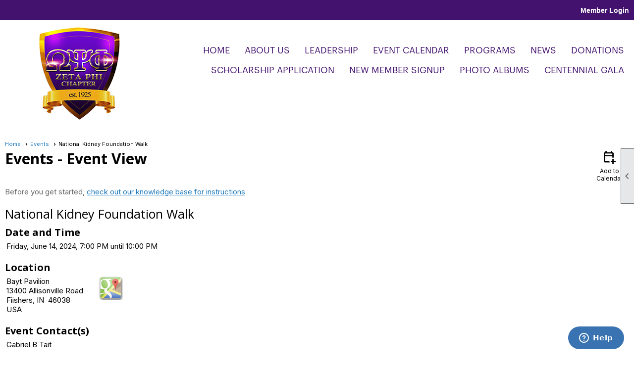

--- FILE ---
content_type: text/html; charset=utf-8
request_url: https://zetaphiindy.clubexpress.com/content.aspx?page_id=4002&club_id=454840&item_id=2324079
body_size: 14942
content:
<!DOCTYPE html>


<html lang="en">
	<head id="page_head">   
		<title id="page_title">National Kidney Foundation Walk - Events - Zeta Phi Chapter of Omega Psi Phi Fraternity, Inc.</title>
		
		
		

		
			<script>
				var True = true;
				var False = false;
				var pageId = "4002";
				var enableChangeWarning = False;
				var localChangesPending = False;
				var otherChangesPending = false;
				var userLoggedIn = False;
				var memberNumber = '';
				var memberId = '';
				var previewMode = False;
				var isMobileDevice = False;
				var isMobileDisplay = False;
				var isPostBack = False;
				var submitButtonName = "";
				var cancelButtonName = "";
				var focusControlId = '';
				var isApp = False;
				var app_platform = ""; 
				var hidePageTools = false;
				var isPopup = false;
				var isIE7 = false;
				var isIE8 = false;
				var renewLink = '';
				var paymentLink = '';
				var clubPrefix = "/";
				var pageToolsReferenceSelector = null;
				var isBotSession = True;
				function doCancel() {	}
			</script>  

			
			<link type="text/css" href="/css/smoothness/jquery-ui.min.css?v=20221017" rel="Stylesheet" />	
			<link rel="stylesheet" type="text/css" href="/css/common_ui.css?v=20251209" />
			<link rel="stylesheet" type="text/css" href="/css/widget.css?v=20250731" />
			<link rel="stylesheet" media="print" type="text/css" href="/css/printable.css?v=20221027" />
			
			<script src="/script/jquery.js?v=20221004"></script>

			<link rel='stylesheet' type='text/css' href='/clubs/454840/css/fonts.css?v=3' />
<link rel='stylesheet' type='text/css' href='/css/layout/99/layout.css?v=3' />
<link rel='stylesheet' type='text/css' href='/css/design/23/design.css?v=1' />
<link rel='stylesheet' type='text/css' href='/css/events.css?v=20251205' />
<link rel='stylesheet' type='text/css' href='/css/color/46/color.css?v=120523' />
<link rel='stylesheet' type='text/css' href='/clubs/454840/css/generated.css' />
<link rel='stylesheet' type='text/css' href='/clubs/454840/css/club.css?v=9' />
<link rel='stylesheet' type='text/css' href='/clubs/454840/css/custom.css?v=9' />
<link href='/DES/GetFiles.aspx?type=styles&amp;version=63450906214&amp;files=12' type='text/css' rel='stylesheet' />
	
			<link rel="shortcut icon" href="favicon.ico?v=454840_1555033307" type="image/x-icon" /> 
			<meta id="keywords_meta_tag" name="keywords" content="Omega Psi Phi, Zeta Phi Chapter, Zeta Phi, Auspicious Zeta Phi, Indy Ques, Indy Omegas, Indianapolis Ques, Talented Tenth District,"></meta>
			<meta name="referrer" content="always" /> 
			<meta name="viewport" content="width=device-width, initial-scale=1" />
		

		
		<meta property='og:image' content='https://s3.amazonaws.com/ClubExpressClubFiles/454840/graphics/Conner_P_map_1772886472.png' />
		<meta property='og:description' content='Why We Walk
This year, our team has joined others throughout the country to fight against kidney disease. On June 14, 2024 we’ll walk for our loved ones, colleagues or friends who cope with this devastating chronic illness each day – and for those who lost their fight too soon.

Together, we walk to support the lifechanging work of the National Kidney Foundation:
     - To ensure that families will have a place to turn when they need answers.
     - To keep up the fight for policy changes to protect kidney patients and living donors.
     - To drive innovation in transplantation and get more loved ones off the kidney transplant waitlist.

Will you join us?

Walk with us and fundraise -or- support our efforts with a generous donation to improve the lives of kidney patients in our community and across the country.' />

	</head>

	<body onhelp="return false;">
		<form method="post" action="./content.aspx?page_id=4002&amp;club_id=454840&amp;item_id=2324079" onsubmit="javascript:return WebForm_OnSubmit();" id="form" onreset="if (window.setTimeout) window.setTimeout(&#39;DES_OnReset(false);&#39;, 100);">
<div class="aspNetHidden">
<input type="hidden" name="style_sheet_manager_TSSM" id="style_sheet_manager_TSSM" value="" />
<input type="hidden" name="script_manager_TSM" id="script_manager_TSM" value="" />
<input type="hidden" name="__EVENTTARGET" id="__EVENTTARGET" value="" />
<input type="hidden" name="__EVENTARGUMENT" id="__EVENTARGUMENT" value="" />
<input type="hidden" name="DES_Group" id="DES_Group" value="" />
<input type="hidden" name="__VIEWSTATE" id="__VIEWSTATE" value="iBp95h0anTNdRPoU+Bhj6N8QtUi1cc0jZax6/A9FX9jUNEJ+cvGFWqUvkYaEBD7o3+TObsBXJ74eT/eeweFysH132jcBSjWx/6K2KaPuCPINv2b8BfXLoTeP7NniScsdZ+KKw612sHg2pxpHFMID+Z2MAzLFDHdJz6iTfYMMaDh9PICI2xkLYYkv/sOcEtEyDE14VI8aSXxN0Y1Fb7ZVC8JvfyItv7M2/8IGAij280oMLnrqYwRaQBeIuK1+IZoPgcNlaCLoH98ve0/ZVJu1c9LBE5s80xJduOOfz8elpRq1xILwLTv2sVdOpcR8NY1Nm58rH3Hw+G5W82CocSds51jW8Flwciuy425PJHFnfUl5SO6r5FPKthI/c6l42ERGz1yJzDWsiwk2CN/goMzHc7eCVeAx7LynZwxpNhGtvbhVswMZai3uKdcEDpvKDKwm+yxzD/mtl+BXZqyo/V3pe4XAPVUmLfCQ4cIGIyTksTBlEdWSD7JKFfK4gPBGOQDMYCMxEQMu8ocwq0Nhzv9U2H4f4Tusg8MRVFGutgc8jS7N6EzOsHXZPPCusG8TkOnGKQAad44+dXwmG/QA4DD5IVGpw0jIfpyKVAYa6jRLz7Tw0NjyKuYQCpfQF+EMmQZ1wvenCGvaMhXWJWnDxvH3+YvoaXSwtOImDubiZV31k53WPae6N5Cp0Of2I304aO8u88Xe3CJW9uHqrZafX8wc8BMGTBYXQSCz5GI/aGk7/c/RzotDCxmlM8hxYtqHuWBiQ8lDsINVurXjO3RhABRLDIusEw7C2kDF+bL5WrUw72EqhnUIYEM3Y5sY0Ool5Y/vD3Cf9uFsfuQ3VwKRCiNJvY960pQ1Bl2TX/yjfoV2WGWsH3Roey/akOdCOvbFzZFbwnunaAs8TCxdczZoJRhYv/jKUjrkur28oU71PYaPdSSRL5Lg/4zR5oHtQjLbV957hdhGtW/68ubie5SBP6dRj+jxPbAxl229bBkeecQi4bGTAwVkk9kRNg2lN34iTm9JJ5VkzRrPpV3AGA9mgoXSsbv6JbUCd84HpO1l1BGQjGE5aTxfpy3L2/0Ze5zJKv44F2pFnxm6j9DDiOpUK9RE86PWE/vczJ8v4VYYQSj3WmG1epSNh2dgaV2OsjVTSrMldboMx4HZUaY5xDVloSB21bewW5i0cn9c/ekZ7nt0Er8cTxzsZzNvP1WBPzZ+I69WFND6KzdKac5SkK1rEnmaKJORiI3dRjrCvhcyWv3B4wA04RFJ+hhrx2F/oUGku6l5QjCX5Q==" />
</div>

<script type="text/javascript">
//<![CDATA[
var theForm = document.forms['form'];
if (!theForm) {
    theForm = document.form;
}
function __doPostBack(eventTarget, eventArgument) {
    if (!theForm.onsubmit || (theForm.onsubmit() != false)) {
        theForm.__EVENTTARGET.value = eventTarget;
        theForm.__EVENTARGUMENT.value = eventArgument;
        theForm.submit();
    }
}
//]]>
</script>


<script src="/WebResource.axd?d=pynGkmcFUV13He1Qd6_TZD_D2KgvBt7G12Vw1g4A0HNv5Br7URGTkjksE-TYATFOTvNuxQ2&amp;t=638343903423008439" type="text/javascript"></script>


<script src="/Telerik.Web.UI.WebResource.axd?_TSM_HiddenField_=script_manager_TSM&amp;compress=1&amp;_TSM_CombinedScripts_=%3b%3bSystem.Web.Extensions%2c+Version%3d4.0.0.0%2c+Culture%3dneutral%2c+PublicKeyToken%3d31bf3856ad364e35%3aen-US%3ae441b334-44bb-41f8-b8ef-43fec6e58811%3aea597d4b%3ab25378d2%3bTelerik.Web.UI%3aen-US%3a8b7d6a7a-6133-413b-b622-bbc1f3ee15e4%3a16e4e7cd%3a365331c3%3a24ee1bba%3a874f8ea2%3ac128760b%3a19620875%3ab2e06756%3a92fe8ea0%3afa31b949%3a4877f69a%3a33715776%3af46195d3%3a490a9d4e%3abd8f85e4%3aed16cbdc" type="text/javascript"></script><input type='hidden' id='DES_JSE' name='DES_JSE' value='' />
<script type='text/javascript'>
//<![CDATA[

var vJDHF = document.getElementById ? document.getElementById('DES_JSE') : (document.all ? document.all['DES_JSE'] : null);
if (vJDHF){vJDHF.value='1';}
//]]>
</script>
<script type='text/javascript' src='/DES/GetFiles.aspx?type=scripts&amp;version=4.0.7.5000&amp;files=0_48'></script>
<script type='text/javascript'>
//<![CDATA[
var gDES_VG={VCnt:3,POC:1,FOC:false,AOC:false,POS:1,FOS:true,AOS:true,ErrCtlCss:' DESVALFieldWithError',ErrLstCss:' DESVALListWithError',ErrChkCss:' DESVALCheckBoxWithError',ErrCtlCss2:' DESVALFieldWithErrorAlt',ErrLstCss2:' DESVALListWithErrorAlt',ErrChkCss2:' DESVALCheckBoxWithErrorAlt',CBECCMd:0,AltTmpt:'Please correct these errors:{NEWLINE}{0}',AltLdTxt:'#. ',AltLstStl:true,BlkT:1000,BlkOC:0,BlkOS:0,SOrd:new Array(1,2,0),ADVal:1};
//]]>
</script>

<script type="text/javascript">
//<![CDATA[
function WebForm_OnSubmit() {
if (!DES_ValOnSubmit())return false;
return true;
}
//]]>
</script>

<div class="aspNetHidden">

	<input type="hidden" name="__VIEWSTATEGENERATOR" id="__VIEWSTATEGENERATOR" value="65E7F3AF" />
</div>

			<a href="#page_content" id="skip_nav" tabindex="1">Skip to main content</a>
			<a name="top"></a>
			
			
			
			
			

			

			
			

			<link type="text/css" rel="stylesheet" href="/Telerik.Web.UI.WebResource.axd?d=PMrIT5dOWaVYIcpFWUE4nASZJIcoXVN4K9w0-IMq6kq82aBsfgdc_wRQPncrQ56TM52VwPicBY1sKs0UqkC6ugR0hMjIOdrPKuowewfVgw1AZosB0&amp;t=638227073199744065&amp;compress=1&amp;_TSM_CombinedScripts_=%3b%3bTelerik.Web.UI%2c+Version%3d2018.2.710.45%2c+Culture%3dneutral%2c+PublicKeyToken%3d121fae78165ba3d4%3aen-US%3a8b7d6a7a-6133-413b-b622-bbc1f3ee15e4%3a92753c09%3a91f742eb" />
			
			<script type="text/javascript">
//<![CDATA[
Sys.WebForms.PageRequestManager._initialize('script_manager', 'form', ['tctl00$ctl00$ajax_managerSU','ctl00_ctl00_ajax_managerSU'], [], [], 90, '');
//]]>
</script>

			<script>
				$telerik.$.ajaxPrefilter(function (s) { if (s.crossDomain) { s.contents.script = false; } });
			</script>

			<input name="changes_pending" type="hidden" id="changes_pending" />
			<script src="https://s3.us-east-1.amazonaws.com/ClubExpressWebFiles/script/jquery-ui.min.js?v=20221017" integrity="sha384-rxCb5hadGhKYsOzRIvOkQ0ggxhZ5fjRxGVY+gkYd5vCYHxwwA5XxrDAW5fAnz9h5" crossorigin="anonymous"></script>
			<script src="/script/widget.js?v=20240307"></script>
			<script src="/script/common.js?v=20260105"></script>

			<script src="/script/address_verification.js?v=20250328"></script>
			<style> @import url("/css/address_verification.css?v=20250328");</style>

			

			

			
<div id="sliding_page_tools">
	
	<style type="text/css">
		@import url("/css/page_tools.css?v=20200604");
	</style>
	<i class="material-icons slide-indicator">&#xE314;</i>
	<ul>
		<li><a class="print-link" title="Print" id="print_link" onclick="printPage(&#39;&#39;, &#39;&#39;, &#39;Zeta Phi Chapter of Omega Psi Phi Fraternity, Inc.&#39;, &#39;auspiciouszetaphi.com&#39;); return false;" href="#"><i class='material-icons'></i>Print This Page</a></li>
		<li><a href="#" id="text_size" onclick="toggleTextSize(); return false;" title="Text Size" aria-label="Change Text Size" rel="nofollow" ><i class="material-icons">&#xE262;</i>Text Size</a></li>
		<li></li>
		<li ><a href="#top" id="go_to_top" title="Go To Top" aria-label="Got To Top of Page" rel="nofollow"><i class="material-icons">&#xE55D;</i>Scroll To Top</a></li>
		<li></li>
	</ul>

</div>



		
			
		
			<link rel="stylesheet" type="text/css" href="/script/galleria/themes/twelve/galleria.twelve.css" />	
			
			
			<script>
				$(document).ready(function () {
					if (focusControlId) {
						window.setTimeout(function () {
							var focusElement = document.getElementById(focusControlId);
							if (focusElement) {
								focusElement.focus();
							}
						}, 100);
					}
					
					var zenScript = document.createElement('script');
					zenScript.setAttribute('id', 'ze-snippet');
					zenScript.setAttribute('src', 'https://static.zdassets.com/ekr/snippet.js?key=e429ae43-bbec-4591-8dbb-e47eb91740bb');
					document.head.appendChild(zenScript);
					zenScript.onload = function () {
						zE('webWidget', 'setLocale', 'en-us');
						window.zESettings = {
							"webWidget": {
								"chat": {
									"suppress": true
								},
								"talk": {
									"suppress": true
								},
								"answerBot": {
									"suppress": true
								},
								"color": { "theme": "#3a73b2", "launcher": "#3a73b2", "launcherText": "#FFFFFF", "header": "#3a73b2" }
							}
						}
						zE('webWidget', 'helpCenter:setSuggestions', { search: '4002' });
					}
				});

			</script>
			
			
		
			<input name="hidden_button_for_address_verification" id="hidden_button_for_address_verification" type="button" onclick="handleAddressVerificationAfterSubmit()" style="display:none" />
		
<script src="/script/layoutWidget.js?v=20220826" type="text/javascript"></script>
<script src="/script/layouts/99/layout.js?v=202200815" type="text/javascript"></script>

<div id="layout_wrapper">
	<section class="top-container"><div class="template-row fifty-fifty " id="fifty_fifty-1164081211" style="background-color:#43126e;font-size:14px;text-align:right;margin-top:0px;margin-bottom:0px;" data-bg="#43126e" data-bw="-1" data-lh="-1"><div class="template-column half "><div class="cell-item inner-column"><div id='s|2' class='layout-widget social-widget'></div><div class='clear'></div></div></div><div class="template-column half " style="font-size:14px;text-align:right;padding:10px;margin-top:0px;margin-bottom:0px;" data-bw="-1" data-lh="-1"><div class="cell-item inner-column"><div id="u|0|" class="layout-widget user-panel" title="User Panel"><style type="text/css">@import url(/css/user_panel.css?v=20250120);</style><script type="text/javascript" src="/script/user_panel.js?v=20250120"></script><div id="user_panel_widget"><a href="/content.aspx?page_id=31&club_id=454840&action=login&user=5" class="login-link ">Member Login</a></div></div><div class="clear"></div></div></div><div class="clear"></div></div><div class="template-row twentyfive-seventyfive " id="twentyfive_seventyfive-705909949" style="font-size:14px;text-align:center;margin-top:0px;margin-bottom:10px;" data-bw="-1" data-lh="-1"><div class="template-column quarter "><div class="cell-item inner-column"><a href='/content.aspx?page_id=0&club_id=454840'><img src='//images.clubexpress.com/454840/graphics/Zeta_Phi_Logo_Final_002__1858352810_copy_1936445758.png' border='0' alt=''></a></div></div><div class="template-column threequarter " style="font-size:14px;text-align:right;padding:10px;margin-top:0px;margin-bottom:0px;" data-bw="-1" data-lh="-1"><div class="cell-item inner-column"><div id="m|29|" class="layout-widget menu-widget" title="Menu"><a class="menutoggle" rel="nofollow"><span class="material-icons" title="Click here to show/hide the menu">menu</span></a><ul class='site-menu'><li> <span><a href="/content.aspx?page_id=0&club_id=454840">Home</a></span></li><li> <span><a href="/content.aspx?page_id=22&club_id=454840&module_id=466666">About Us</a></span></li><li> <span><a href="/content.aspx?page_id=22&club_id=454840&module_id=468163">Leadership</a></span></li><li aria-current='page' class='selected-menu-item'><span><a href="/content.aspx?page_id=4001&club_id=454840">Event Calendar</a></span></li><li> <span><a href="/content.aspx?page_id=22&club_id=454840&module_id=468162">Programs</a></span></li><li> <span><a href="/content.aspx?page_id=3&club_id=454840">News</a></span></li><li> <span><a href="/content.aspx?page_id=301&club_id=454840">Donations</a></span></li><li> <span><a href='https://form.jotform.com/220654510547149' target='_blank'>Scholarship Application</a></span></li><li> <span><a href="/content.aspx?page_id=60&club_id=454840">New Member Signup</a></span></li><li> <span><a href="/content.aspx?page_id=187&club_id=454840">Photo Albums</a></span></li><li> <span><a href="/content.aspx?page_id=22&club_id=454840&module_id=719201">Centennial Gala</a></span></li></ul></div><div class="clear"></div></div></div><div class="clear"></div></div></section>
	<main  class="layout-container main-container">
		<!-- left content -->
		
		<div id="content_column" class="col center-col  watermark">
			<!-- page content -->
			<div id="ctl00_crumb_trail_container" class="crumb-trail-container"><a href="/content.aspx?page_id=0&club_id=454840">Home</a><a href="/content.aspx?page_id=4001&club_id=454840">Events</a><span aria-current='page'>National Kidney Foundation Walk</span></div>
			<div id="page_content"><div id="ctl00_ctl00_event_window_manager" style="display:none;">
	<!-- 2018.2.710.45 --><div id="ctl00_ctl00_event_window_manager_alerttemplate" style="display:none;">
		<div class="rwDialogPopup radalert">			
			<div class="rwDialogText">
			{1}				
			</div>
			
			<div>
				<a  onclick="$find('{0}').close(true);"
				class="rwPopupButton" href="javascript:void(0);">
					<span class="rwOuterSpan">
						<span class="rwInnerSpan">##LOC[OK]##</span>
					</span>
				</a>				
			</div>
		</div>
		</div><div id="ctl00_ctl00_event_window_manager_prompttemplate" style="display:none;">
		 <div class="rwDialogPopup radprompt">			
			    <div class="rwDialogText">
			    {1}				
			    </div>		
			    <div>
				    <script type="text/javascript">
				    function RadWindowprompt_detectenter(id, ev, input)
				    {							
					    if (!ev) ev = window.event;                
					    if (ev.keyCode == 13)
					    {															        
					        var but = input.parentNode.parentNode.getElementsByTagName("A")[0];					        
					        if (but)
						    {							
							    if (but.click) but.click();
							    else if (but.onclick)
							    {
							        but.focus(); var click = but.onclick; but.onclick = null; if (click) click.call(but);							 
							    }
						    }
					       return false;
					    } 
					    else return true;
				    }	 
				    </script>
				    <input title="Enter Value" onkeydown="return RadWindowprompt_detectenter('{0}', event, this);" type="text"  class="rwDialogInput" value="{2}" />
			    </div>
			    <div>
				    <a onclick="$find('{0}').close(this.parentNode.parentNode.getElementsByTagName('input')[0].value);"				
					    class="rwPopupButton" href="javascript:void(0);" ><span class="rwOuterSpan"><span class="rwInnerSpan">##LOC[OK]##</span></span></a>
				    <a onclick="$find('{0}').close(null);" class="rwPopupButton"  href="javascript:void(0);"><span class="rwOuterSpan"><span class="rwInnerSpan">##LOC[Cancel]##</span></span></a>
			    </div>
		    </div>				       
		</div><div id="ctl00_ctl00_event_window_manager_confirmtemplate" style="display:none;">
		<div class="rwDialogPopup radconfirm">			
			<div class="rwDialogText">
			{1}				
			</div>						
			<div>
				<a onclick="$find('{0}').close(true);"  class="rwPopupButton" href="javascript:void(0);" ><span class="rwOuterSpan"><span class="rwInnerSpan">##LOC[OK]##</span></span></a>
				<a onclick="$find('{0}').close(false);" class="rwPopupButton"  href="javascript:void(0);"><span class="rwOuterSpan"><span class="rwInnerSpan">##LOC[Cancel]##</span></span></a>
			</div>
		</div>		
		</div><input id="ctl00_ctl00_event_window_manager_ClientState" name="ctl00_ctl00_event_window_manager_ClientState" type="hidden" />
</div>

<div id="ctl00_ctl00_ajax_managerSU">
	<span id="ctl00_ctl00_ajax_manager" style="display:none;"></span>
</div>

<div class="event-title-container">
	<h1><span id="ctl00_ctl00_module_name">Events</span>&nbsp;-&nbsp;Event View</h1>

	<div class="user-control-container detail-icon-container">
		


<link rel="stylesheet" href="https://fonts.googleapis.com/css2?family=Material+Symbols+Outlined:opsz,wght,FILL,GRAD@20..48,100..700,0..1,-50..200" />

<div class="detail-control">
	
		<a  role='button'  class='dummy detail-link' id='ctl00_ctl00_detail_icons_vcalendar_imagebutton_browser'  title="Add to my Calendar"  href='#' onclick="__doPostBack('ctl00$ctl00$detail_icons$vcalendar_imagebutton_browser','');return false;"><span class='material-icons material-symbols-outlined'>calendar_add_on</span>Add to Calendar</a>
		
		
		
		
	
	
	
	
	
</div>

<script type="text/javascript">
    // I really hope this is unrelated to the ASP.Net control that will have a different ID
    if (('False') && ('False')) {
        $('#share_link').show();
    }
    else {
        $('#share_link').hide();
    }

    // openAppCalendar
    function openAppCalendar() {
        var tempstart = new Date(0);
        var startDate = new Date(tempstart.getTime() + (tempstart.getTimezoneOffset() * 60 * 1000));
        var tempEnd = new Date(0);
        var endDate = new Date(tempEnd.getTime() + (tempEnd.getTimezoneOffset() * 60 * 1000));
        var title = '';
        var location = '';
        var notes = '';
        var eventId = '2324079';
        var appEvent = {
            command: 'add-calendar-event',
            title: title,
            location: location,
            description: notes,
            start: startDate,
            end: endDate,
            id: eventId
        };
        JSToApp(appEvent);
    }

    // confirmConvertQuickEvent
    function confirmConvertQuickEvent(isRSVPType) {
        if (isRSVPType) {
            radconfirm("Convert this QuickEvent to a full event and register 'Yes' respondents?", confirmConvertRSVP_Event, 500, 100, null, "", null);
        }
        else {
            radconfirm("Convert this QuickEvent to a full event?", convertStandardQuickEvent, 300, 100, null, "", null);
        }
    }

    // confirmConvertRSVP_Event
    function confirmConvertRSVP_Event(confirmed) {
        if (confirmed == null) {
            return;
        }
        if (confirmed) {
            radconfirm("Send confirmation emails to registrants?", convertRSVPQuickEvent, 300, 100, null, "", null);
        }
    }

    // convertRSVPQuickEvent
    function convertRSVPQuickEvent(sendEmails) {
        if (sendEmails == null) {
            return;
        }
        if (sendEmails) {
            __doPostBack("", "cqersvpem");
        }
        else {
            __doPostBack("", "cqersvp");
        }
    }

    // convertStandardQuickEvent
    function convertStandardQuickEvent(confirmed) {
        if (confirmed == null) {
            return;
        }
        if (confirmed) {
            __doPostBack("", "cqe");
        }
    }

    // confirmCancelEvent
    function confirmCancelEvent(registrationEvent) {
        if (registrationEvent) {
            radconfirm("Caution: Cancelling an event will immediately cancel all registrations, generate a user credit for any payments already made, and send a cancellation email to all registrants. This action CANNOT be reversed. Please confirm by clicking 'Confirm', or click 'Cancel' to take no action.", confirmCancelEventSecondTime, 500, 100, null, "", "/images/icons/red-alert.png");
        }
        else {
            radconfirm("Cancel this event?", cancelEvent, 300, 100, null, "", null);
        }
    }

    // confirmCancelEventSecondTime
    function confirmCancelEventSecondTime(confirmed) {
        if (confirmed == null) {
            return;
        }
        if (confirmed) {
            radconfirm("Please Confirm -- Do you really want to cancel this event?", cancelEvent, 300, 100, null, "", "/images/icons/red-alert.png");
        }
    }

    // cancelEvent
    function cancelEvent(confirmed) {
        if (confirmed == null) {
            return;
        }
        if (confirmed) {
            __doPostBack("", "cancel_all");
        }
    }

    // refreshEventWarning
    function refreshEventWarning() {
        if (confirm("Refresh the Event. Doing so will cause all event related data to be cleared and reloaded. This should only be used if errors are reported accessing the event.")) {
            __doPostBack("ctl00$ctl00$detail_icons$refresh_event_button", "");
        }
    }
</script>
	</div>
	<div class="clear"></div>
</div>

<div class="instruction-text new-instruction-text">
Before you get started, <a href="https://help.clubexpress.com" target="_blank">check out our knowledge base for instructions</a>
</div>

<div class="event-detail-content">
	<div class="section event-details-header">
		
	</div>

	<div class="title-container">
		<h2>National Kidney Foundation Walk</h2>
		

		
	</div>
		
	

	<div class="clear"></div>
	

<style type="text/css">
    #load_repeated { float:none; clear:left; }
</style>

<div class="detail-control">
	<div class="section date-time">
		<h3>Date and Time</h3>
        <div class="form-row date-row">
            <div>Friday, June 14, 2024, 7:00 PM until 10:00 PM</div>
            
        </div>
    </div>

	
		<div class="section">
			<h3>Location</h3>
			<div class="form-row"><div class="event-location-text">Bayt Pavilion<br>13400 Allisonville Road<br>Fiishers, IN&nbsp;&nbsp;46038     <br>USA<br></div><div class="map-link"><a href="http://maps.google.com/maps?q=13400%20Allisonville%20Road,Fiishers,IN,46038,USA" target="_blank"><img border="0" src="/images/shared_images/google-maps-icon.png" title="Click 'Google Maps' for a map and directions to the event"></a></div></div>
		</div>
	
				
	
</div>

<script type="text/javascript">
    // ready
    $(document).ready(function () {
        listenForMultiDateClick();
    });

    // listenForMultiDateClick()
    function listenForMultiDateClick() {
        var eventId = 2324079;
        var clubId = 454840;
        $('.more-dates-link').click(function () {
            $.ajax({
                method: "GET",
                url: '/handlers/repeating_event_dates.ashx?event_id=' + eventId + '&club_id=' + clubId,
                dataType: "text",
                cache: false,
                async: true,
                success: function (data) {
                    $('#load_repeated').html(data);
                    $('#load_repeated').slideToggle();
                    $('.more-dates-link').slideToggle();
                },
                error: function () { alert('An error occurred while creating additional event dates'); }
            });
        });
    }
</script>

	<div class="user-control-container user-action-container">
		

<div class="detail-control user-action-control">
	
    
    
    
    
    
    
    
    
    
    
    
    
</div>





<script type="text/javascript">
    // scrollToRegister - "#register_section" is the id of a control in detail_registration.ascx, it is not in this control itself
    function scrollToRegister() {
        $('html,body').animate({
            scrollTop: $("#register_section").offset().top
        });
    }

    // rsvpYes
    function rsvpYes(confirmed) {
        if (confirmed) {
            __doPostBack("ctl00$ctl00$user_actions$rsvp_yes_button", "rsvp_y");
        }
    }

    // rsvpNo
    function rsvpNo(confirmed) {
        if (confirmed) {
            __doPostBack("ctl00$ctl00$user_actions$rsvp_no_button", "rsvp_n");
        }
    }

    // rsvpMaybe
    function rsvpMaybe(confirmed) {
        if (confirmed) {
            __doPostBack("ctl00$ctl00$user_actions$rsvp_maybe_button", "rsvp_m");
		}
	}

	// confirmRSVP
	function confirmRSVP(action) {
		if (action == "rsvp_y") {
			//			radconfirm("Respond 'Yes' to this event?", rsvpYes, 300, 100, null, "", null);
			rsvpYes(true);
		}
		else if (action == "rsvp_n") {
			//			radconfirm("Respond 'No' to this event?", rsvpNo, 300, 100, null, "", null);
			rsvpNo(true);
		}
        if (action == "rsvp_m") {
            //			radconfirm("Respond 'Maybe' to this event?", rsvMaybe, 300, 100, null, "", null);
            rsvpMaybe(true);
        }
    }

    // confirmRemoveWaitlistEntry
    function confirmRemoveWaitlistEntry() {
        radconfirm("Do you want to be removed from the Waitlist?", removeWaitlistedEntry, 350, 100, null, "", null);
    }

    // removeWaitlistedEntry
    function removeWaitlistedEntry(confirm) {
        if (confirm == null) {
            return;
        }
        if (confirm) {
            __doPostBack("ctl00$ctl00$user_actions$waitlist_button", "wtl_rm");
        }
    }
</script>
	</div>

	
		
	
		<div class="section">
			<h3>Event Contact(s)</h3>
			<div class="form-row">Gabriel B Tait<br></div>					
		</div>
	

	<div class="section">
		<h3>Category</h3>
		<div class="form-row">Mandated Programs</div>				
	</div>

	

<div class="detail-control">
	

	

	
</div>

	

<div class="detail-control">	
	<div class="section">
		<h3>Registration Info</h3>
		<div class="form-row registration-description">
			Registration has closed - Event is past
		</div>
		
		
			
		
		
		
		
		
		
	</div>
</div>			
		
	
			
	
		
	
		<div class="section full">
			<h3>About this event</h3>
			<div>Why We Walk<br />This year, our team has joined others throughout the country to fight against kidney disease. On June 14, 2024 we’ll walk for our loved ones, colleagues or friends who cope with this devastating chronic illness each day – and for those who lost their fight too soon.<br /><br />Together, we walk to support the lifechanging work of the National Kidney Foundation:<br />     - To ensure that families will have a place to turn when they need answers.<br />     - To keep up the fight for policy changes to protect kidney patients and living donors.<br />     - To drive innovation in transplantation and get more loved ones off the kidney transplant waitlist.<br /><br />Will you join us?<br /><br />Walk with us and fundraise -or- support our efforts with a generous donation to improve the lives of kidney patients in our community and across the country.</div>
		</div>
	
		
	

<script src="/script/spinner/number.js?v=20211005" type="text/javascript"></script>
<link rel="stylesheet" type="text/css" href="/css/pages/events/number.css?v=20211005">





<input type="hidden" name="ctl00$ctl00$detail_registration$mailing_list_id" id="ctl00_ctl00_detail_registration_mailing_list_id" />
<input type="hidden" name="ctl00$ctl00$detail_registration$non_member_name" id="ctl00_ctl00_detail_registration_non_member_name" />
<input type="hidden" name="ctl00$ctl00$detail_registration$slots_available_hidden" id="ctl00_ctl00_detail_registration_slots_available_hidden" />



<div id="register_section" class="section">
	
	
	<div class="clear"></div>
	<span style='visibility:hidden;display:none' class='error-message'  id='ctl00_ctl00_detail_registration_quantity_custom_validator'><img id="ctl00_ctl00_detail_registration_quantity_custom_validator_Img" src="/DES/Appearance/Validation/error.svg" alt="" style="vertical-align:middle;" />&nbsp;<span id='ctl00_ctl00_detail_registration_quantity_custom_validator_Txt'>Invalid Quantity</span></span>

	

	<div id="ctl00_ctl00_detail_registration_visibility_dummy_div" class="visibility_dummy_div">

	</div>
</div>


	<script type="text/javascript">
		$(document).ready(function () {
			setupSpinner();
		});

		//// afterAjaxRequest
		//function afterAjaxRequest() {
		//	setupSpinner();
		//}

		// setupSpinner
		function setupSpinner() {
			$('.spinner').each(function () {
				$(this).number();
			});
		}

        // showSearchButtonClick
        function showSearchButtonClick() {
            $('.search-click').hide();
			$("#non_member_search_panel").show();
        }

        // hideThis
        function hideThis(el) {
            /*$(el).parent().fadeOut();*/
            $("#non_member_search_panel").fadeOut();
            $('.search-click').fadeIn();
		}

        // hideTopRegisterNowButton
		function hideTopRegisterNowButton() {
			$(".register-now-button").hide();
		}

		// setNonMember
		function setNonMember(memberId, memberName) {
			var mailing_list_id_control = document.getElementById('ctl00_ctl00_detail_registration_mailing_list_id');
			var non_member_name_control = document.getElementById('ctl00_ctl00_detail_registration_non_member_name');
			//var non_member_name_display = document.getElementById('<= non_member_name_display.ClientID %>');
			mailing_list_id_control.value = memberId;
			non_member_name_control.value = memberName;
			//non_member_name_display.innerHTML = memberName;

			__doPostBack("", memberId);
        }
    </script>


	
	<div class="clear"></div>
</div>

<div class="clear"></div>

<script type="text/javascript">
	var currencySymbol = 'US$';

	// ready
	$(document).ready(function () {
		fixFeeDisplay();
	});

	// fixFeeDisplay
	function fixFeeDisplay() {
		if (currencySymbol == '$') {
			return;
		}
		var $feePanels = $('div.registrant-fee');
		if ($feePanels.length == 0) {
			return;
		}
		$feePanels.each(function () {
			var $this = $(this);
			var currentText = $this.html();
			$this.html(currentText.replace('$', currencySymbol + ' '));
		});
	}
</script>


<script type="text/javascript">
    Telerik.Web.UI.RadWindowUtils.Localization =
    {
        "OK": "Confirm",
        "Cancel": "Cancel",
    };
</script></div>
		</div>
		<!-- right content -->
		
	</main>
	
	

	<footer>
		<div class="layout-wrapper">
			

<div class="footer-container">
	<a href="/">Home</a>&nbsp;&nbsp;&nbsp;|&nbsp;&nbsp;&nbsp;
	<a href="/content.aspx?page_id=4&club_id=454840" id="ctl00_footer_contact_us_link" >Contact Us</a>&nbsp;&nbsp;&nbsp;|&nbsp;&nbsp;&nbsp;
	<span id="ctl00_footer_copyright_panel">Copyright © 2026 - All Rights Reserved</span>&nbsp;&nbsp;&nbsp;|&nbsp;&nbsp;&nbsp;
	<a role='button' href='#' onclick="openModalPopup('/popup.aspx?page_id=126&club_id=454840', 600, 480, ''); return false;" id="ctl00_footer_terms_link"  aria-haspopup='dialog'  rel='nofollow'>Terms of Use</a>&nbsp;&nbsp;&nbsp;|&nbsp;&nbsp;&nbsp;
	<a role='button' href='#' onclick="openModalPopup('/popup.aspx?page_id=125&club_id=454840', 600, 480, ''); return false;" id="ctl00_footer_privacy_link"  aria-haspopup='dialog'  rel='nofollow'>Privacy Policy</a>
	<br />
	<a href="https://www.clubexpress.com/landing.aspx?source=ZetaPhiIndy" class="footer-link" rel="nofollow" target="_blank">Powered By&nbsp;<img src="/images/powered_by.png" alt="ClubExpress" align="absmiddle" border="0" /></a>
</div>

		</div>
	</footer>
</div>


<script>
	(function () {
		if (isMobileDevice && isMobileDisplay) {
			$('#layout_wrapper').attr('id', 'mobile_layout_wrapper').addClass('mobile-layout-wrapper');
			addEventListener("load",
				function () {
					setTimeout(hideURLbar, 0);
				}, false);
			function hideURLbar() {
				window.scrollTo(0, 1);
			}

			$("#mobile_go_to_top, #go_to_top").bind('click', function (event) {
				event.preventDefault();
				$("html, body").animate({ scrollTop: 0 }, 500);
			});

			$(".top-link").bind('click', function (event) {
				event.preventDefault();
				$("html, body").animate({ scrollTop: 0 }, 500);
			});

			$('.print-link').bind('click', function () {
				window.print();
			});
		}
	})();

	function $slideMenu() {
		$('ul.site-menu').slideToggle("slow");
	}

	$(document).ready(function () {
		var $this = $(this);
		if ($('#mobile_layout_wrapper').length) {

		}
		else {
			$('ul.site-menu li span span').bind('click', function (e) {
				$this = $(this);
				e.preventDefault();
				$this.parent().next().slideToggle("slow");
				$this.toggleClass("open");
			});
		}
	});          //end Ready


</script>



<script type="text/javascript">
//<![CDATA[
window.__TsmHiddenField = $get('script_manager_TSM');;(function() {
                        function loadHandler() {
                            var hf = $get('style_sheet_manager_TSSM');
                            if (!hf._RSSM_init) { hf._RSSM_init = true; hf.value = ''; }
                            hf.value += ';Telerik.Web.UI, Version=2018.2.710.45, Culture=neutral, PublicKeyToken=121fae78165ba3d4:en-US:8b7d6a7a-6133-413b-b622-bbc1f3ee15e4:92753c09:91f742eb';
                            Sys.Application.remove_load(loadHandler);
                        };
                        Sys.Application.add_load(loadHandler);
                    })();//]]>
</script>
<!-- DESLIC: SUITE=DEVELOPMENT -->

<script type="text/javascript">
//<![CDATA[
Sys.Application.add_init(function() {
    $create(Telerik.Web.UI.RadWindowManager, {"clientStateFieldID":"ctl00_ctl00_event_window_manager_ClientState","formID":"form","iconUrl":"","minimizeIconUrl":"","name":"event_window_manager","skin":"Default","visibleTitlebar":false,"windowControls":"[]"}, null, null, $get("ctl00_ctl00_event_window_manager"));
});
Sys.Application.add_init(function() {
    $create(Telerik.Web.UI.RadAjaxManager, {"_updatePanels":"","ajaxSettings":[],"clientEvents":{OnRequestStart:"",OnResponseEnd:""},"defaultLoadingPanelID":"","enableAJAX":true,"enableHistory":false,"links":[],"styles":[],"uniqueID":"ctl00$ctl00$ajax_manager","updatePanelsRenderMode":0}, null, null, $get("ctl00_ctl00_ajax_manager"));
});
//]]>
</script>
</form>
		
		
	</body>
</html>




--- FILE ---
content_type: text/css
request_url: https://zetaphiindy.clubexpress.com/clubs/454840/css/fonts.css?v=3
body_size: 333
content:
@import url('//s3.amazonaws.com/ClubExpressFonts/gotham/stylesheet.css');
@import url('//s3.amazonaws.com/ClubExpressFonts/graphik/stylesheet.css');
@import url('//s3.amazonaws.com/ClubExpressFonts/graphik/stylesheet.css');
@import url('//s3.amazonaws.com/ClubExpressFonts/graphik/stylesheet.css');
@import url('//s3.amazonaws.com/ClubExpressFonts/ac/stylesheet.css');
@import url('//s3.amazonaws.com/ClubExpressFonts/acme/stylesheet.css');
@import url('//s3.amazonaws.com/ClubExpressFonts/action_man/stylesheet.css');
@import url('//s3.amazonaws.com/ClubExpressFonts/always/stylesheet.css');
@import url('//fonts.googleapis.com/css?family=Bangers');
@import url('//fonts.googleapis.com/css?family=Kaushan+Script');
@import url('//s3.amazonaws.com/ClubExpressFonts/poorcha/stylesheet.css');
@import url('//s3.amazonaws.com/ClubExpressFonts/rumplestiltskin/stylesheet.css');
@import url('//fonts.googleapis.com/css?family=Sarina');
@import url('//s3.amazonaws.com/ClubExpressFonts/Tuesday-Script/style.css');
@import url('//s3.amazonaws.com/ClubExpressFonts/ventrilla/stylesheet.css');


--- FILE ---
content_type: text/css
request_url: https://zetaphiindy.clubexpress.com/clubs/454840/css/generated.css
body_size: 1572
content:
#twentyfive_seventyfive-705909949 ul.site-menu ul.sub-menu li { 
	border:none;
	width:100%;
	padding:0px;
	line-height:normal;
	padding-right:15px;
	float:left;
	background-color:#000;
}
#twentyfive_seventyfive-705909949 ul.site-menu ul.sub-menu li span a { 
	width:100%;
	border-radius:0px;
	padding:0px;
	background-image:none;
	color:#fff;
	white-space:nowrap;
	padding-left:10px;
	line-height:30px;
	text-shadow:none;
	border-right:none;
	font-size:16px;
}
#twentyfive_seventyfive-705909949 ul.site-menu li { 
	padding:0px;
	line-height:30px;
	background-color:transparent;
	margin:0px 0px 0px 10px;
	border-right:none;
	color:#43126e;
}
#twentyfive_seventyfive-705909949 ul.site-menu { 
	margin:0px;
	padding:0;
	height:auto;
	width:100%;
	display:block;
	background-color:transparent;
	border-bottom:none;
	padding-bottom:0px;
}
#twentyfive_seventyfive-705909949 ul.site-menu li span a { 
	float:left;
	display:block;
	color:#43126e;
	text-decoration:none;
	line-height:30px;
	white-space:nowrap;
	font-size:18px;
	background-image:none;
	font-family:'GraphikRegular',sans-serif;
	text-transform:uppercase;
	font-weight:normal;
}
#twentyfive_seventyfive-705909949 ul.site-menu li a span { 
	float:left;
	display:block;
}
#twentyfive_seventyfive-705909949 ul.site-menu li:hover { 
	background-color:#edaa18;
	color:#000;
	background-repeat:repeat-x;
}
#twentyfive_seventyfive-705909949 ul.site-menu li span a:hover span { 
	background-color:transparent;
}
#twentyfive_seventyfive-705909949 ul.site-menu li span a:hover { 
	color:#43126e;
	background-color:#edaa18;
}
#twentyfive_seventyfive-705909949 ul.site-menu li.selected-menu-item span a { 
	color:#43126e;
	font-style:normal;
}
#twentyfive_seventyfive-705909949 ul.site-menu ul.sub-menu { 
	box-shadow:none;
}
#twentyfive_seventyfive-705909949 ul.site-menu li.sub-parent:hover ul { 
	padding-right:15px;
	background-color:#000000;
	min-width:175px;
	border:1px solid #000000;
	opacity:1;
}
#twentyfive_seventyfive-705909949 ul.site-menu li.menu-separator { 
	width:1px;
	height:100%;
	background-color:transparent;
}
#twentyfive_seventyfive-705909949 ul.site-menu ul.sub-menu li.menu-separator { 
	background-color:#888;
	padding:0px 5px 0px 10px;
}
#twentyfive_seventyfive-705909949 ul.site-menu ul.sub-menu li.selected-menu-item a { 
	background-color:transparent;
	background-image:none;
	color:#FFFFFF;
}
#twentyfive_seventyfive-705909949 ul.site-menu ul.sub-menu li.selected-menu-item { 
	background-color:transparent;
	background-image:none;
}
#twentyfive_seventyfive-705909949 nav { 
	background-color:#FFFFFF;
	border-bottom:none;
	padding-bottom:0px;
}
#twentyfive_seventyfive-705909949 ul.site-menu li span span { 
	color:#43126e;
	font-size:18px;
	background-image:none;
	font-family:'GraphikRegular',sans-serif;
	text-transform:uppercase;
	font-weight:normal;
	padding-right:10px;
	background-color:transparent;
}
#twentyfive_seventyfive-705909949 ul.horizontal.site-menu li span span { 
	font-weight:normal;
	padding-right:10px;
	color:#000000;
	background-image:none;
}
#twentyfive_seventyfive-705909949 ul.site-menu li span span:hover { 
	color:#ffffff;
}
#twentyfive_seventyfive-705909949 ul.site-menu li:hover span span { 
	background-color:#edaa18;
	color:#43126e;
}
#twentyfive_seventyfive-705909949 ul.site-menu ul.sub-menu li:hover { 
	background-color:#FFFFFF;
	width:100%;
	color:#000000;
	text-decoration:none;
}
#twentyfive_seventyfive-705909949 ul.site-menu li.selected-menu-item a { 
	color:#000000;
}
#twentyfive_seventyfive-705909949 ul.site-menu ul.sub-menu li.selected-menu-item a:hover { 
	color:#000000;
}
#twentyfive_seventyfive-705909949 ul.site-menu li.selected-menu-item { 
	font-style:normal;
	background-color:transparent;
}
#twentyfive_seventyfive-705909949 ul.horizontal.site-menu { 
	background-color:#FFF;
}
#twentyfive_seventyfive-705909949 ul.site-menu ul.sub-menu li span a:hover { 
	color:#fff;
	background-color:transparent;
}
#full_width-1831958202 ul.site-menu li span a { 
	color: #ffffff;
	font-size:16px;
	float:left;display:block;
	text-decoration:none;
	line-height:30px;
	white-space:nowrap;
	border-radius:10px;
	font-weight:normal;
	font-family:Open Sans,sans-serif;
	text-transform:uppercase;
}
#full_width-1831958202 ul.site-menu li span span { 
	color:#FFFFFF;
	font-size:16px;
	background-image:none;
	padding-right:10px;
	font-weight:normal;
	font-family:Open Sans,sans-serif;
	text-transform:uppercase;
}
#full_width-1831958202 ul.site-menu li { 
	border-right:none;
	padding:0px;
	line-height:30px;
	background-image:none;
	background-color:#000;
}
#full_width-1831958202 ul.site-menu { 
	margin:0 auto;
	padding:0;
	height:auto;
	width:100%;
	display:block;
	border-bottom:none;
	background-color:#000;
}
#full_width-1831958202 ul.site-menu ul.sub-menu li { 
	width:100%;
	padding:0px 0px 0px 5px;
	background-color:#000;
	opacity:.8;
	max-width:250px;
	border-radius:0px;
	border:none;
	background:rgba(0,0,0,.8);
	min-width:100px;
	padding-right:10px;
}
#full_width-1831958202 ul.site-menu li a span { 
	float:left;
	display:block;
}
#full_width-1831958202 ul.site-menu ul.sub-menu li span a { 
	color:#FFFFFF;
	font-size:16px;
	padding:0px 10px 0px 5px;
	width:100%;
	background-color:transparent;
	border-right:none;
	line-height:32px;
	font-family:Open Sans,sans-serif;
	text-transform:none;
}
#full_width-1831958202 ul.site-menu li.selected-menu-item a { 
	text-decoration:underline;
}
#full_width-1831958202 ul.site-menu li.menu-separator { 
	padding:0px;
	height:0px;
	width:0px;
}
#full_width-1831958202 ul.site-menu li:hover span span { 
	background-color:#000;
	background-image:none;
	color: #959595;
}
#full_width-1831958202 ul.site-menu li:hover { 
	background-color:#000;
}
#full_width-1831958202 ul.site-menu ul.sub-menu li:hover { 
	background-color:#FFFFFF;
	opacity:1;
	background:rgba(0,0,0,1);
}
#full_width-1831958202 ul.site-menu ul.sub-menu { 
	border:none;
	padding-right:10px;
	box-shadow:2px 2px 2px #000000;
	background-color:transparent;
}
#full_width-1831958202 ul.site-menu ul.sub-menu li span a:hover { 
	width:100%;
	text-decoration:none;
}
#full_width-1831958202 ul.site-menu ul.sub-menu li.menu-separator { 
	padding-top:1px;
	padding-bottom:1px;
	background-color:#000000;
	padding-right:15px;
}
#full_width-1831958202 ul.site-menu li.sub-parent:hover ul { 
	left:10px;
	border:none;
	box-shadow:none;
}
#full_width-1831958202 ul.horizontal.site-menu li span span { 
	background-image:none;
}
#full_width-1831958202 ul.site-menu li span a:hover { 
	color: #959595;
}
#full_width-1831958202 ul.site-menu li span:hover span { 
	color:#959595;
}
#full_width-1831958202 .nav-container ul.site-menu { 
	background-color:#000;
}
#full_width-1831958202 ul.site-menu li.selected-menu-item { 
	font-style:normal;
}
#full_width-1831958202 ul.site-menu li.selected-menu-item span a { 
	font-style:normal;
}


--- FILE ---
content_type: text/css
request_url: https://zetaphiindy.clubexpress.com/clubs/454840/css/club.css?v=9
body_size: 625
content:
#header_cell { 
	background-color:rgba(0, 0, 0, 0);
	background-image:none;
}
body { 
	font-size:15px;
	font-family:'GraphikRegular',sans-serif;
	background-color:#FFFFFF;
}
a { 
	color:#1e7abe;
	font-size:15px;
	font-family:'GraphikRegular',sans-serif;
}
h1 { 
	color:#000000;
	font-family:'Open Sans', sans-serif;
}
h2 { 
	color:#000000;
	font-family:'Open Sans', sans-serif;
}
h3 { 
	color:#000000;
	font-family:'Open Sans', sans-serif;
}
.user-panel .control-panel-link { 
	color:#ffffff;
	font-size:14px;
	font-family:Arial, sans-serif;
}
.user-panel .login-link { 
	color:#ffffff;
	font-size:14px;
	font-family:Arial, sans-serif;
	font-weight:bold;
}
.user-panel .login-link.ce-button { 
	color: #000;
	font-weight:bold;
}
.panel-welcome-message { 
	color:#ffffff;
	font-size:14px;
	font-family:Arial, sans-serif;
}
.favorites-hover { 
	color:#ffffff;
	font-size:14px;
	font-family:Arial, sans-serif;
}
.material-icons.favorite-icon { 
	color:#ffffff;
}
.top-container { 
	background-color:#FFFFFF;
}
.bottom-container { 
	background-color:#ffffff;
}
.layout-widget #user_panel_widget .panel-checklist-link { 
	color:#FFF;
}
#layout_wrapper { 
	max-width:initial;
}
a.ce-button { 
	color:#ffffff;
	font-size:15px;
	background-color:#43126e;
	border-radius:10px;
	border-width:2px;
	border-color:#ffffff;
	background-image:none;
	padding-left:10px;
	padding-right:10px;
	padding-top:10px;
	padding-bottom:10px;
	font-family:'GraphikRegular',sans-serif;
}
a.ce-button:hover { 
	color:#ffffff;
	background-color:#aecde7;
	border-width:2px;
	border-color:#ffffff;
	background-image:none;
}


--- FILE ---
content_type: text/css
request_url: https://zetaphiindy.clubexpress.com/clubs/454840/css/custom.css?v=9
body_size: 420
content:
#twentyfive_seventyfive-705909949 {margin-bottom:0px;}
#fifty_fifty-1164081211,
#build_container #fifty_fifty-1164081211,
#four_column-1569349869,
#build_container #four_column-1569349869  {
background-color:var(--colorSec);
}
#twentyfive_seventyfive-705909949 .threequarter .inner-column {
padding-top:30px;
}
#twentyfive_seventyfive-705909949 ul.site-menu li.sub-parent:hover ul {
background-color:transparent;
border:none;
}
#twentyfive_seventyfive-705909949 ul.site-menu ul.sub-menu li {
background-color:var(--colorSec);
}
#twentyfive_seventyfive-705909949 ul.site-menu ul.sub-menu li span a{
text-transform:none;
}
#twentyfive_seventyfive-705909949 ul.site-menu ul.sub-menu li:hover {
background-color:var(--colorQua);
}
footer {
background-color:#43126e;
}

--- FILE ---
content_type: text/css
request_url: https://s3.amazonaws.com/ClubExpressFonts/poorcha/stylesheet.css
body_size: 289
content:

@font-face {
	font-family: 'poorcha';
	src: url('poorcha.eot');
	src: url('poorcha.eot?#iefix') format('embedded-opentype'),
		url('poorcha.woff') format('woff'), 
		url('poorcha.ttf') format('truetype'), 
		url('poorcha.svg') format('svg');
	font-weight: normal;
	font-style: normal;
}



--- FILE ---
content_type: text/css
request_url: https://s3.amazonaws.com/ClubExpressFonts/rumplestiltskin/stylesheet.css
body_size: 459
content:
/* Generated by Font Squirrel (https://www.fontsquirrel.com) on September 16, 2016 */



@font-face {
    font-family: 'Rumplestiltskin';
    src: url('rumpelstiltskin-webfont.woff2') format('woff2'),
         url('rumpelstiltskin-webfont.woff') format('woff'),
         url('rumpelstiltskin-webfont.ttf') format('truetype'),
         url('rumpelstiltskin-webfont.svg#rumpelstiltskinregular') format('svg');
    font-weight: normal;
    font-style: normal;

}